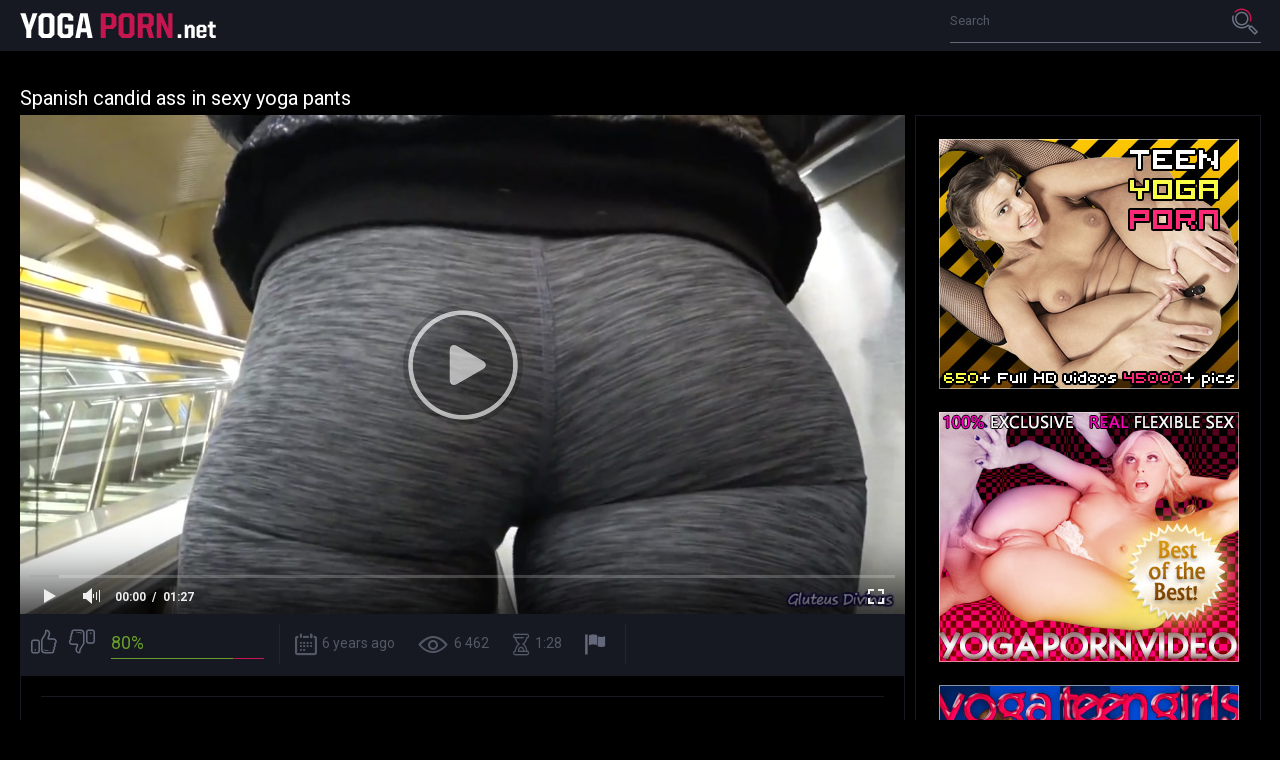

--- FILE ---
content_type: text/html; charset=UTF-8
request_url: https://yogaporn.net/spanish-candid-ass-sexy-yoga-pants/
body_size: 5281
content:
<!DOCTYPE html>
<html lang="en">
<head>
<!-- Global site tag (gtag.js) - Google Analytics -->
<script async src="https://www.googletagmanager.com/gtag/js?id=UA-20285085-1"></script>
<script>
  window.dataLayer = window.dataLayer || [];
  function gtag(){dataLayer.push(arguments);}
  gtag('js', new Date());

  gtag('config', 'UA-20285085-1');
</script>

	<title>Spanish candid ass in sexy yoga pants</title>
	<meta http-equiv="Content-Type" content="text/html; charset=utf-8"/>
	<meta name="description" content="Posted 2019-08-02 14:20:00 by unknown user. Watch Spanish candid ass in sexy yoga pants. Duration: 1:28 minutes."/>
	<meta name="keywords" content="yoga porn, yoga sex, lesbian yoga, porn, porn video, flexible porn, nude gymnastics, yoga pants, webcam porn, nude yoga, naked yoga, nude yoga videos, nude yoga tube, erotic yoga, nude flexible girls, flexible naked girls">
	<meta name="generator" content="KVS CMS"/>
	<meta name="viewport" content="width=device-width, initial-scale=1.0">
        <link rel="shortcut icon" href="/images/favicon.png">
        <link rel="apple-touch-icon-precomposed" href="/images/apple-touch-icon.png">
			<link href="https://yogaporn.net/static/styles/all-dark.css?v=1.1" rel="stylesheet" type="text/css"/>
		<link href="https://fonts.googleapis.com/css?family=Roboto:300,400,700" rel="stylesheet">

	<script>
		var pageContext = {
									videoId: '10154',						loginUrl: ''
		};
	</script>

				<link href="https://yogaporn.net/spanish-candid-ass-sexy-yoga-pants/" rel="canonical"/>
	
			<meta property="og:title" content="Spanish candid ass in sexy yoga pants"/>
				<meta property="og:image" content="https://yogaporn.net/contents/videos_screenshots/10000/10154/preview.mp4.jpg"/>
		</head>

<body>

<div class="wrapper">
	<header class="header">
		<div class="container">
			<button class="mobile_menu" data-dropdown="mobile"><i class="icon-menu"></i></button>
			<nav class="menu">
				<ul><a href="/" title="Yoga porn"><img src="https://yogaporn.net/static/images/yoga-porn.png" alt="Yoga porn"></a></ul>
			</nav>
			<div class="overcover-menu"></div>
			<div class="search">
				<form id="search_form" action="https://yogaporn.net/search/" method="get" data-action="https://yogaporn.net/search/%QUERY%/">
					<div class="search_field">
						<input name="q" type="text" value="" placeholder="Search">
					</div>
					<div class="search_submit">
						<button type="submit" title="Search">
							<span class="icon-search">
								<span class="path1"></span>
								<span class="path2"></span>
							</span>
						</button>
					</div>
				</form>
			</div>
		</div>
					<div class="drop_cats">
	<div class="container">
					<div class="text_content">
				There is no data in this list.
			</div>
			</div>
</div>
			</header>
	<div class="main">
		<div class="container">
<h1 class="title">Spanish candid ass in sexy yoga pants</h1>
<div class="media">
	<div class="media_view">
		<div class="player">
			<div class="player-holder">
															<div class="player-wrap" style="width: 100%; height: 0; padding-bottom: 56.349206349206%">
							<div id="kt_player"></div>
						</div>
						<script type="text/javascript" src="https://yogaporn.net/player/kt_player.js?v=5.2.0"></script>
						<script type="text/javascript">
							/* <![CDATA[ */
															function getEmbed(width, height) {
									if (width && height) {
										return '<iframe width="' + width + '" height="' + height + '" src="https://yogaporn.net/embed/10154" frameborder="0" allowfullscreen webkitallowfullscreen mozallowfullscreen oallowfullscreen msallowfullscreen></iframe>';
									}
									return '<iframe width="1280" height="720" src="https://yogaporn.net/embed/10154" frameborder="0" allowfullscreen webkitallowfullscreen mozallowfullscreen oallowfullscreen msallowfullscreen></iframe>';
								}
							
							var flashvars = {
																	video_id: '10154', 																	license_code: '$530891117515028', 																	rnd: '1769779477', 																	video_url: 'function/0/https://yogaporn.net/get_file/1/3752b7ba50aa714661ce59ffb8b983079211548f6e/10000/10154/10154.mp4/', 																	video_url_hd: '1', 																	postfix: '.mp4', 																	timeline_screens_url: 'https://yogaporn.net/contents/videos_screenshots/10000/10154/timelines/timeline/180x100/{time}.jpg', 																	timeline_screens_interval: '10', 																	timeline_screens_count: '9', 																	preview_url: 'https://yogaporn.net/contents/videos_screenshots/10000/10154/preview.mp4.jpg', 																	skin: 'youtube.css', 																	logo_position: '0,0', 																	logo_anchor: 'topleft', 																	volume: '0.8', 																	preload: 'metadata', 																	hide_controlbar: '1', 																	hide_style: 'fade', 																	player_width: '882', 																	player_height: '497', 																	embed: '1'															};
														var params = {allowfullscreen: 'true', allowscriptaccess: 'always'};
							kt_player('kt_player', 'https://yogaporn.net/player/kt_player.swf?v=5.2.0', '100%', '100%', flashvars, params);
							/* ]]> */
						</script>
												</div>
		</div>
		<div class="media_info">
			<div class="vote rating-container" data-action="rating">
				<div class="vote_buttons">
											<a href="#like" class="rate-like vote_like" title="I like this video" data-video-id="10154" data-vote="5"><i class="icon-like"></i></a>
						<a href="#dislike" class="rate-dislike vote_dislike" title="I don't like this video" data-video-id="10154" data-vote="0"><i class="icon-dislike"></i></a>
									</div>
				<div class="vote_info">
										
					<div class="vote_info_top">
						<div class="vote_info_percent vote_info_percent-good" data-progress="value">80%</div>
						<div class="vote_info_likes voters" data-success="Thank you!" data-error="IP already voted"></div>
					</div>
					<div class="vote_info_bottom">
						<div class="vote_progress">
							<div class="vote_progress_bar" data-progress="style" style="width:80%;"></div>
						</div>
					</div>
				</div>
			</div>
			<ul class="media_values">
				<li><i class="icon-calendar"></i>6 years ago</li>
				<li><i class="icon-view"></i>6 462</li>
				<li><i class="icon-time"></i>1:28</li>
									<li><a href="#flag" data-action="flag" title="Report Video"><i class="icon-flag"></i></a></li>
							</ul>
		</div>
					<div class="media_desc hidden" data-container="flag">
				<div class="tab-content">
					<div class="block-flagging">
						<form method="post" data-form="ajax" data-success-message="Thank you! We appreciate your help.">
							<div class="generic-error field-error"></div>
							<div class="flagging-form">
								<div class="block-radios">
									<div class="button-group">
										<label class="field-label">Report Video:</label>
																					<div class="row">
												<input type="radio" id="flag_inappropriate_video" name="flag_id" value="flag_inappropriate_video" class="radio" >
												<label for="flag_inappropriate_video">Inappropriate</label>
											</div>
																					<div class="row">
												<input type="radio" id="flag_error_video" name="flag_id" value="flag_error_video" class="radio" >
												<label for="flag_error_video">Error (no video, no sound)</label>
											</div>
																					<div class="row">
												<input type="radio" id="flag_copyrighted_video" name="flag_id" value="flag_copyrighted_video" class="radio" >
												<label for="flag_copyrighted_video">Copyrighted material</label>
											</div>
																					<div class="row">
												<input type="radio" id="flag_other_video" name="flag_id" value="flag_other_video" class="radio" checked>
												<label for="flag_other_video">Other</label>
											</div>
																			</div>
								</div>
								<div class="block-textarea">
									<textarea id="flag_message" name="flag_message" rows="3" class="textfield" placeholder="Reason (optional)"></textarea>
								</div>
							</div>
							<input type="hidden" name="action" value="flag"/>
							<input type="hidden" name="video_id" value="10154">
							<input type="submit" class="btn btn-submit" value="Send">
						</form>
					</div>
				</div>
			</div>
				<div class="media_desc">
		 
										
<div class="comments block-comments" data-block-id="video_comments_video_comments">
	<div class="comments_title">Comments:</div>
	<div class="comments_form">
					<form method="post" data-form="comments" data-success-message="Thank you! Your comment has been submitted for review.">
				<div class="generic-error field-error">
				</div>
				<div>
					<div class="comments_form_row">
						<input name="anonymous_username" maxlength="30" type="text" class="textfield comments_name" placeholder="Your name">
					</div>
					<div class="comments_form_row">
						<div class="comments_text">
							<textarea class="textfield" id="comment_message" name="comment" placeholder=""></textarea>
							<div class="field-error down"></div>
						</div>
						<button type="submit" class="btn btn-submit">Send</button>
						<input type="hidden" name="action" value="add_comment"/>
						<input type="hidden" name="video_id" value="10154">
					</div>
									</div>
			</form>
			</div>
	<div class="comments_list" data-block="comments" data-block-id="video_comments_video_comments">
	</div>
</div>
		</div>
	</div>
	<div class="media_spot">
		<div class="media_spot_holder">
			<div class="media_spot_box">
	<a href="http://click.revsharecash.com/ct?id=45468&bn=5" rel="nofollow" target="_blank"><img src="/images/yoga-porn-2.jpg" alt="Yoga porn"></a>
</div>
<div class="media_spot_box">
	<a href="https://beeg.com/Yoga?utm_campaign=LUX527883330" rel="nofollow" target="_blank"><img src="/images/yoga-porn-3.jpg" alt="Yoga sex"></a>
</div>
<div class="media_spot_box">
	<a href="http://click.revsharecash.com/ct?id=45468&bn=6256" rel="nofollow" target="_blank"><img src="/images/yoga-porn-5.jpg" alt="Naked yoga"></a>
</div>
		</div>
	</div>
</div>

<div class="block">
	<div class="related-videos">
	<h2 class="title">More yoga porn videos</h2>
		
<div class="thumbs">
			<div class="thumbs_list " data-items="true">
							<div class="th" data-item-id="7359">
					<a class="thumb" href="https://yogaporn.net/yoga-instructor-fucked-teen-student-yoga-sex-video/" title="Yoga instructor gets fucked by teen student in yoga sex video"  >
						<span class="thumb_img">
							<img class="" src="https://yogaporn.net/contents/videos_screenshots/7000/7359/288x230/6.jpg" alt="Yoga instructor gets fucked by teen student in yoga sex video" data-cnt="6" width="288" height="230"/>
							<span class="thumb_label thumb_label-added">
								<i class="icon-calendar"></i>
																<span>7 years ago</span>
							</span>
							<span class="thumb_label thumb_label-viewed">
								<i class="icon-view"></i>
								<span>7 673 </span>
							</span>
							<span class="thumb_label thumb_label-time">
								<i class="icon-time"></i>
								<span>7:30</span>
							</span>
						</span>
						<span class="thumb_info">
							<span class="thumb_title">Yoga instructor gets fucked by teen student in yoga sex video</span>

																					<span class="thumb_rating thumb_rating-good">85%</span>
						</span>
					</a>
				</div>
							<div class="th" data-item-id="10984">
					<a class="thumb" href="https://yogaporn.net/nude-yoga-performance/" title="Nude yoga performance with a naked ballet dancer on the piano"  >
						<span class="thumb_img">
							<img class="" src="https://yogaporn.net/contents/videos_screenshots/10000/10984/288x230/2.jpg" alt="Nude yoga performance with a naked ballet dancer on the piano" data-cnt="7" width="288" height="230"/>
							<span class="thumb_label thumb_label-added">
								<i class="icon-calendar"></i>
																<span>5 years ago</span>
							</span>
							<span class="thumb_label thumb_label-viewed">
								<i class="icon-view"></i>
								<span>5 303 </span>
							</span>
							<span class="thumb_label thumb_label-time">
								<i class="icon-time"></i>
								<span>4:30</span>
							</span>
						</span>
						<span class="thumb_info">
							<span class="thumb_title">Nude yoga performance with a naked ballet dancer on the piano</span>

																					<span class="thumb_rating thumb_rating-good">85%</span>
						</span>
					</a>
				</div>
							<div class="th" data-item-id="942">
					<a class="thumb" href="https://yogaporn.net/eating-pussy/" title="Eating pussy"  >
						<span class="thumb_img">
							<img class="" src="https://yogaporn.net/contents/videos_screenshots/0/942/288x230/6.jpg" alt="Eating pussy" data-cnt="7" width="288" height="230"/>
							<span class="thumb_label thumb_label-added">
								<i class="icon-calendar"></i>
																<span>7 years ago</span>
							</span>
							<span class="thumb_label thumb_label-viewed">
								<i class="icon-view"></i>
								<span>5 746 </span>
							</span>
							<span class="thumb_label thumb_label-time">
								<i class="icon-time"></i>
								<span>6:35</span>
							</span>
						</span>
						<span class="thumb_info">
							<span class="thumb_title">Eating pussy</span>

																					<span class="thumb_rating thumb_rating-good">75%</span>
						</span>
					</a>
				</div>
							<div class="th" data-item-id="5073">
					<a class="thumb" href="https://yogaporn.net/lesbian-yoga-fuck-during-exercises/" title="Lesbian yoga fuck during the exercises"  >
						<span class="thumb_img">
							<img class="" src="https://yogaporn.net/contents/videos_screenshots/5000/5073/288x230/6.jpg" alt="Lesbian yoga fuck during the exercises" data-cnt="7" width="288" height="230"/>
							<span class="thumb_label thumb_label-added">
								<i class="icon-calendar"></i>
																<span>7 years ago</span>
							</span>
							<span class="thumb_label thumb_label-viewed">
								<i class="icon-view"></i>
								<span>3 278 </span>
							</span>
							<span class="thumb_label thumb_label-time">
								<i class="icon-time"></i>
								<span>8:01</span>
							</span>
						</span>
						<span class="thumb_info">
							<span class="thumb_title">Lesbian yoga fuck during the exercises</span>

																					<span class="thumb_rating thumb_rating-good">100%</span>
						</span>
					</a>
				</div>
							<div class="th" data-item-id="8454">
					<a class="thumb" href="https://yogaporn.net/sonya-sweet-yoga-porn-video/" title="Sonya Sweet's yoga porn video"  >
						<span class="thumb_img">
							<img class="" src="https://yogaporn.net/contents/videos_screenshots/8000/8454/288x230/2.jpg" alt="Sonya Sweet's yoga porn video" data-cnt="7" width="288" height="230"/>
							<span class="thumb_label thumb_label-added">
								<i class="icon-calendar"></i>
																<span>6 years ago</span>
							</span>
							<span class="thumb_label thumb_label-viewed">
								<i class="icon-view"></i>
								<span>3 616 </span>
							</span>
							<span class="thumb_label thumb_label-time">
								<i class="icon-time"></i>
								<span>8:00</span>
							</span>
						</span>
						<span class="thumb_info">
							<span class="thumb_title">Sonya Sweet's yoga porn video</span>

																					<span class="thumb_rating thumb_rating-good">88%</span>
						</span>
					</a>
				</div>
							<div class="th" data-item-id="7602">
					<a class="thumb" href="https://yogaporn.net/sexy-redhead-mature-woman-shows-hot-yoga-skills/" title="Sexy redhead mature woman shows off her hot yoga skills"  >
						<span class="thumb_img">
							<img class="" src="https://yogaporn.net/contents/videos_screenshots/7000/7602/288x230/4.jpg" alt="Sexy redhead mature woman shows off her hot yoga skills" data-cnt="7" width="288" height="230"/>
							<span class="thumb_label thumb_label-added">
								<i class="icon-calendar"></i>
																<span>6 years ago</span>
							</span>
							<span class="thumb_label thumb_label-viewed">
								<i class="icon-view"></i>
								<span>2 795 </span>
							</span>
							<span class="thumb_label thumb_label-time">
								<i class="icon-time"></i>
								<span>26:30</span>
							</span>
						</span>
						<span class="thumb_info">
							<span class="thumb_title">Sexy redhead mature woman shows off her hot yoga skills</span>

																					<span class="thumb_rating thumb_rating-good">75%</span>
						</span>
					</a>
				</div>
							<div class="th" data-item-id="2883">
					<a class="thumb" href="https://yogaporn.net/carmen-valentina-yoga-pants-joi/" title="Carmen Valentina in yoga pants JOI"  >
						<span class="thumb_img">
							<img class="" src="https://yogaporn.net/contents/videos_screenshots/2000/2883/288x230/4.jpg" alt="Carmen Valentina in yoga pants JOI" data-cnt="6" width="288" height="230"/>
							<span class="thumb_label thumb_label-added">
								<i class="icon-calendar"></i>
																<span>7 years ago</span>
							</span>
							<span class="thumb_label thumb_label-viewed">
								<i class="icon-view"></i>
								<span>4 132 </span>
							</span>
							<span class="thumb_label thumb_label-time">
								<i class="icon-time"></i>
								<span>2:20</span>
							</span>
						</span>
						<span class="thumb_info">
							<span class="thumb_title">Carmen Valentina in yoga pants JOI</span>

																					<span class="thumb_rating thumb_rating-good">100%</span>
						</span>
					</a>
				</div>
							<div class="th" data-item-id="133">
					<a class="thumb" href="https://yogaporn.net/alexis-crystal-yoga-porn/" title="Alexis Crystal yoga porn"  >
						<span class="thumb_img">
							<img class="" src="https://yogaporn.net/contents/videos_screenshots/0/133/288x230/2.jpg" alt="Alexis Crystal yoga porn" data-cnt="7" width="288" height="230"/>
							<span class="thumb_label thumb_label-added">
								<i class="icon-calendar"></i>
																<span>7 years ago</span>
							</span>
							<span class="thumb_label thumb_label-viewed">
								<i class="icon-view"></i>
								<span>7 588 </span>
							</span>
							<span class="thumb_label thumb_label-time">
								<i class="icon-time"></i>
								<span>12:18</span>
							</span>
						</span>
						<span class="thumb_info">
							<span class="thumb_title">Alexis Crystal yoga porn</span>

																					<span class="thumb_rating thumb_rating-good">83%</span>
						</span>
					</a>
				</div>
							<div class="th" data-item-id="245">
					<a class="thumb" href="https://yogaporn.net/jenna-sativa-piper-perri-lesbian-yoga-porn/" title="Jenna Sativa and Piper Perri in lesbian yoga porn"  >
						<span class="thumb_img">
							<img class="" src="https://yogaporn.net/contents/videos_screenshots/0/245/288x230/4.jpg" alt="Jenna Sativa and Piper Perri in lesbian yoga porn" data-cnt="7" width="288" height="230"/>
							<span class="thumb_label thumb_label-added">
								<i class="icon-calendar"></i>
																<span>7 years ago</span>
							</span>
							<span class="thumb_label thumb_label-viewed">
								<i class="icon-view"></i>
								<span>5 900 </span>
							</span>
							<span class="thumb_label thumb_label-time">
								<i class="icon-time"></i>
								<span>6:21</span>
							</span>
						</span>
						<span class="thumb_info">
							<span class="thumb_title">Jenna Sativa and Piper Perri in lesbian yoga porn</span>

																					<span class="thumb_rating thumb_rating-good">93%</span>
						</span>
					</a>
				</div>
							<div class="th" data-item-id="10671">
					<a class="thumb" href="https://yogaporn.net/lili-d-crissy-fox-porn-yoga-video/" title="Lili D and Crissy Fox porn yoga video"  >
						<span class="thumb_img">
							<img class="" src="https://yogaporn.net/contents/videos_screenshots/10000/10671/288x230/7.jpg" alt="Lili D and Crissy Fox porn yoga video" data-cnt="7" width="288" height="230"/>
							<span class="thumb_label thumb_label-added">
								<i class="icon-calendar"></i>
																<span>6 years ago</span>
							</span>
							<span class="thumb_label thumb_label-viewed">
								<i class="icon-view"></i>
								<span>3 355 </span>
							</span>
							<span class="thumb_label thumb_label-time">
								<i class="icon-time"></i>
								<span>8:01</span>
							</span>
						</span>
						<span class="thumb_info">
							<span class="thumb_title">Lili D and Crissy Fox porn yoga video</span>

																					<span class="thumb_rating thumb_rating-good">100%</span>
						</span>
					</a>
				</div>
							<div class="th" data-item-id="7693">
					<a class="thumb" href="https://yogaporn.net/naked-yoga-split-no-panties/" title="Naked yoga split with no panties"  >
						<span class="thumb_img">
							<img class="" src="https://yogaporn.net/contents/videos_screenshots/7000/7693/288x230/6.jpg" alt="Naked yoga split with no panties" data-cnt="6" width="288" height="230"/>
							<span class="thumb_label thumb_label-added">
								<i class="icon-calendar"></i>
																<span>6 years ago</span>
							</span>
							<span class="thumb_label thumb_label-viewed">
								<i class="icon-view"></i>
								<span>7 959 </span>
							</span>
							<span class="thumb_label thumb_label-time">
								<i class="icon-time"></i>
								<span>0:50</span>
							</span>
						</span>
						<span class="thumb_info">
							<span class="thumb_title">Naked yoga split with no panties</span>

																					<span class="thumb_rating thumb_rating-good">100%</span>
						</span>
					</a>
				</div>
							<div class="th" data-item-id="8198">
					<a class="thumb" href="https://yogaporn.net/anastasia-rose-pov-porn-yoga-video/" title="Anastasia Rose POV porn yoga video"  >
						<span class="thumb_img">
							<img class="" src="https://yogaporn.net/contents/videos_screenshots/8000/8198/288x230/4.jpg" alt="Anastasia Rose POV porn yoga video" data-cnt="7" width="288" height="230"/>
							<span class="thumb_label thumb_label-added">
								<i class="icon-calendar"></i>
																<span>6 years ago</span>
							</span>
							<span class="thumb_label thumb_label-viewed">
								<i class="icon-view"></i>
								<span>4 898 </span>
							</span>
							<span class="thumb_label thumb_label-time">
								<i class="icon-time"></i>
								<span>11:51</span>
							</span>
						</span>
						<span class="thumb_info">
							<span class="thumb_title">Anastasia Rose POV porn yoga video</span>

																					<span class="thumb_rating thumb_rating-good">100%</span>
						</span>
					</a>
				</div>
							<div class="th" data-item-id="11108">
					<a class="thumb" href="https://yogaporn.net/nude-yoga-sports-porn/" title="Nude yoga 50$ and sports porn 100$"  >
						<span class="thumb_img">
							<img class="" src="https://yogaporn.net/contents/videos_screenshots/11000/11108/288x230/2.jpg" alt="Nude yoga 50$ and sports porn 100$" data-cnt="6" width="288" height="230"/>
							<span class="thumb_label thumb_label-added">
								<i class="icon-calendar"></i>
																<span>5 years ago</span>
							</span>
							<span class="thumb_label thumb_label-viewed">
								<i class="icon-view"></i>
								<span>3 270 </span>
							</span>
							<span class="thumb_label thumb_label-time">
								<i class="icon-time"></i>
								<span>21:10</span>
							</span>
						</span>
						<span class="thumb_info">
							<span class="thumb_title">Nude yoga 50$ and sports porn 100$</span>

																					<span class="thumb_rating thumb_rating-good">66%</span>
						</span>
					</a>
				</div>
							<div class="th" data-item-id="8239">
					<a class="thumb" href="https://yogaporn.net/naked-julia-ann-porn-yoga-video/" title="Naked Julia Ann's porn yoga video"  >
						<span class="thumb_img">
							<img class="" src="https://yogaporn.net/contents/videos_screenshots/8000/8239/288x230/2.jpg" alt="Naked Julia Ann's porn yoga video" data-cnt="7" width="288" height="230"/>
							<span class="thumb_label thumb_label-added">
								<i class="icon-calendar"></i>
																<span>6 years ago</span>
							</span>
							<span class="thumb_label thumb_label-viewed">
								<i class="icon-view"></i>
								<span>4 443 </span>
							</span>
							<span class="thumb_label thumb_label-time">
								<i class="icon-time"></i>
								<span>11:00</span>
							</span>
						</span>
						<span class="thumb_info">
							<span class="thumb_title">Naked Julia Ann's porn yoga video</span>

																					<span class="thumb_rating thumb_rating-good">100%</span>
						</span>
					</a>
				</div>
							<div class="th" data-item-id="7037">
					<a class="thumb" href="https://yogaporn.net/extremely-flexible-mulatto-webcam-hot-yoga-video/" title="Extremely flexible mulatto in webcam hot yoga video"  >
						<span class="thumb_img">
							<img class="" src="https://yogaporn.net/contents/videos_screenshots/7000/7037/288x230/2.jpg" alt="Extremely flexible mulatto in webcam hot yoga video" data-cnt="6" width="288" height="230"/>
							<span class="thumb_label thumb_label-added">
								<i class="icon-calendar"></i>
																<span>6 years ago</span>
							</span>
							<span class="thumb_label thumb_label-viewed">
								<i class="icon-view"></i>
								<span>3 781 </span>
							</span>
							<span class="thumb_label thumb_label-time">
								<i class="icon-time"></i>
								<span>3:53</span>
							</span>
						</span>
						<span class="thumb_info">
							<span class="thumb_title">Extremely flexible mulatto in webcam hot yoga video</span>

																					<span class="thumb_rating thumb_rating-good">100%</span>
						</span>
					</a>
				</div>
							<div class="th" data-item-id="10936">
					<a class="thumb" href="https://yogaporn.net/nude-gymnast/" title="Nude gymnast warms up with a naked yoga exercises at the studio"  >
						<span class="thumb_img">
							<img class="" src="https://yogaporn.net/contents/videos_screenshots/10000/10936/288x230/6.jpg" alt="Nude gymnast warms up with a naked yoga exercises at the studio" data-cnt="7" width="288" height="230"/>
							<span class="thumb_label thumb_label-added">
								<i class="icon-calendar"></i>
																<span>5 years ago</span>
							</span>
							<span class="thumb_label thumb_label-viewed">
								<i class="icon-view"></i>
								<span>4 610 </span>
							</span>
							<span class="thumb_label thumb_label-time">
								<i class="icon-time"></i>
								<span>4:00</span>
							</span>
						</span>
						<span class="thumb_info">
							<span class="thumb_title">Nude gymnast warms up with a naked yoga exercises at the studio</span>

																					<span class="thumb_rating thumb_rating-good">92%</span>
						</span>
					</a>
				</div>
					</div>
		</div></div>
</div>

			</div> 		</div> 		<div class="spot">
			<div class="container">
				<div class="spot_box"><a href="https://beeg.com/LegsJapan?utm_campaign=LUX527883330" rel="nofollow" target="_blank"><img src="/images/yoga-porn-2.jpg" alt="Yoga porn"></a></div>
<div class="spot_box"><a href="http://join.sexflexvideo.com/track/MjgyMC4xLjQ3Ljk1LjAuMC4wLjAuMA" rel="nofollow" target="_blank"><img src="/images/yoga-porn-3.jpg" alt="Yoga sex"></a></div>
<div class="spot_box"><a href="http://click.revsharecash.com/ct?id=45468&bn=5&tracking=77" rel="nofollow" target="_blank"><img src="/images/yoga-porn-4.jpg" alt="Lesbian yoga sex"></a></div>
<div class="spot_box"><a href="https://beeg.com/Yoga?utm_campaign=LUX527883330" rel="nofollow" target="_blank"><img src="/images/yoga-porn-5.jpg" alt="Naked yoga"></a></div>
			</div>
		</div>
		<footer class="footer">
			<div class="footer_logo_holder">
				<a href="https://yogaporn.net/">
											<img src="https://yogaporn.net/static/images/logo.png" alt="Yoga porn videos">
									</a>
			</div>
			<nav class="footer_nav">
				<ul>
					<li><a href="https://yogaporn.net/" class="">Home</a></li>
											<li><a href="https://yogaporn.net/terms/" class="" target="_blank" rel="nofollow">Terms</a></li>
																<li><a href="https://yogaporn.net/dmca/" class="" target="_blank" rel="nofollow">DMCA</a></li>
																<li><a href="https://yogaporn.net/2257/" class="" target="_blank" rel="nofollow">18 U.S.C. 2257</a></li>
									</ul>
			</nav>
			<div class="footer_text">&copy; YogaPorn.net All models on this site were over the age of eighteen (18) years at the time the videos were produced.</div>
		</footer>
	</div>

	<script src="https://yogaporn.net/static/js/vendors.min.js?v=1.1"></script>
	<script src="https://yogaporn.net/static/js/theme.min.js?v=1.1"></script>
</body>
</html>